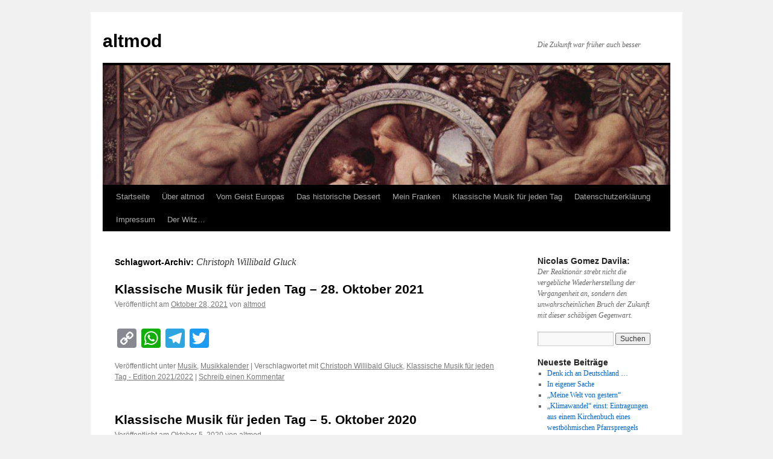

--- FILE ---
content_type: text/html; charset=UTF-8
request_url: https://altmod.de/tag/christoph-willibald-gluck/
body_size: 57831
content:
<!DOCTYPE html>
<html lang="de">
<head>
<meta charset="UTF-8" />
<title>
Christoph Willibald Gluck | altmod	</title>
<link rel="profile" href="https://gmpg.org/xfn/11" />
<link rel="stylesheet" type="text/css" media="all" href="https://altmod.de/wp-content/themes/twentyten/style.css?ver=20250415" />
<link rel="pingback" href="https://altmod.de/xmlrpc.php">
<meta name='robots' content='max-image-preview:large' />
	<style>img:is([sizes="auto" i], [sizes^="auto," i]) { contain-intrinsic-size: 3000px 1500px }</style>
	<link rel='dns-prefetch' href='//static.addtoany.com' />
<link rel="alternate" type="application/rss+xml" title="altmod &raquo; Feed" href="https://altmod.de/feed/" />
<link rel="alternate" type="application/rss+xml" title="altmod &raquo; Kommentar-Feed" href="https://altmod.de/comments/feed/" />
<link rel="alternate" type="application/rss+xml" title="altmod &raquo; Christoph Willibald Gluck Schlagwort-Feed" href="https://altmod.de/tag/christoph-willibald-gluck/feed/" />
<script type="text/javascript">
/* <![CDATA[ */
window._wpemojiSettings = {"baseUrl":"https:\/\/s.w.org\/images\/core\/emoji\/16.0.1\/72x72\/","ext":".png","svgUrl":"https:\/\/s.w.org\/images\/core\/emoji\/16.0.1\/svg\/","svgExt":".svg","source":{"concatemoji":"https:\/\/altmod.de\/wp-includes\/js\/wp-emoji-release.min.js?ver=6.8.3"}};
/*! This file is auto-generated */
!function(s,n){var o,i,e;function c(e){try{var t={supportTests:e,timestamp:(new Date).valueOf()};sessionStorage.setItem(o,JSON.stringify(t))}catch(e){}}function p(e,t,n){e.clearRect(0,0,e.canvas.width,e.canvas.height),e.fillText(t,0,0);var t=new Uint32Array(e.getImageData(0,0,e.canvas.width,e.canvas.height).data),a=(e.clearRect(0,0,e.canvas.width,e.canvas.height),e.fillText(n,0,0),new Uint32Array(e.getImageData(0,0,e.canvas.width,e.canvas.height).data));return t.every(function(e,t){return e===a[t]})}function u(e,t){e.clearRect(0,0,e.canvas.width,e.canvas.height),e.fillText(t,0,0);for(var n=e.getImageData(16,16,1,1),a=0;a<n.data.length;a++)if(0!==n.data[a])return!1;return!0}function f(e,t,n,a){switch(t){case"flag":return n(e,"\ud83c\udff3\ufe0f\u200d\u26a7\ufe0f","\ud83c\udff3\ufe0f\u200b\u26a7\ufe0f")?!1:!n(e,"\ud83c\udde8\ud83c\uddf6","\ud83c\udde8\u200b\ud83c\uddf6")&&!n(e,"\ud83c\udff4\udb40\udc67\udb40\udc62\udb40\udc65\udb40\udc6e\udb40\udc67\udb40\udc7f","\ud83c\udff4\u200b\udb40\udc67\u200b\udb40\udc62\u200b\udb40\udc65\u200b\udb40\udc6e\u200b\udb40\udc67\u200b\udb40\udc7f");case"emoji":return!a(e,"\ud83e\udedf")}return!1}function g(e,t,n,a){var r="undefined"!=typeof WorkerGlobalScope&&self instanceof WorkerGlobalScope?new OffscreenCanvas(300,150):s.createElement("canvas"),o=r.getContext("2d",{willReadFrequently:!0}),i=(o.textBaseline="top",o.font="600 32px Arial",{});return e.forEach(function(e){i[e]=t(o,e,n,a)}),i}function t(e){var t=s.createElement("script");t.src=e,t.defer=!0,s.head.appendChild(t)}"undefined"!=typeof Promise&&(o="wpEmojiSettingsSupports",i=["flag","emoji"],n.supports={everything:!0,everythingExceptFlag:!0},e=new Promise(function(e){s.addEventListener("DOMContentLoaded",e,{once:!0})}),new Promise(function(t){var n=function(){try{var e=JSON.parse(sessionStorage.getItem(o));if("object"==typeof e&&"number"==typeof e.timestamp&&(new Date).valueOf()<e.timestamp+604800&&"object"==typeof e.supportTests)return e.supportTests}catch(e){}return null}();if(!n){if("undefined"!=typeof Worker&&"undefined"!=typeof OffscreenCanvas&&"undefined"!=typeof URL&&URL.createObjectURL&&"undefined"!=typeof Blob)try{var e="postMessage("+g.toString()+"("+[JSON.stringify(i),f.toString(),p.toString(),u.toString()].join(",")+"));",a=new Blob([e],{type:"text/javascript"}),r=new Worker(URL.createObjectURL(a),{name:"wpTestEmojiSupports"});return void(r.onmessage=function(e){c(n=e.data),r.terminate(),t(n)})}catch(e){}c(n=g(i,f,p,u))}t(n)}).then(function(e){for(var t in e)n.supports[t]=e[t],n.supports.everything=n.supports.everything&&n.supports[t],"flag"!==t&&(n.supports.everythingExceptFlag=n.supports.everythingExceptFlag&&n.supports[t]);n.supports.everythingExceptFlag=n.supports.everythingExceptFlag&&!n.supports.flag,n.DOMReady=!1,n.readyCallback=function(){n.DOMReady=!0}}).then(function(){return e}).then(function(){var e;n.supports.everything||(n.readyCallback(),(e=n.source||{}).concatemoji?t(e.concatemoji):e.wpemoji&&e.twemoji&&(t(e.twemoji),t(e.wpemoji)))}))}((window,document),window._wpemojiSettings);
/* ]]> */
</script>
<style id='wp-emoji-styles-inline-css' type='text/css'>

	img.wp-smiley, img.emoji {
		display: inline !important;
		border: none !important;
		box-shadow: none !important;
		height: 1em !important;
		width: 1em !important;
		margin: 0 0.07em !important;
		vertical-align: -0.1em !important;
		background: none !important;
		padding: 0 !important;
	}
</style>
<link rel='stylesheet' id='wp-block-library-css' href='https://altmod.de/wp-includes/css/dist/block-library/style.min.css?ver=6.8.3' type='text/css' media='all' />
<style id='wp-block-library-theme-inline-css' type='text/css'>
.wp-block-audio :where(figcaption){color:#555;font-size:13px;text-align:center}.is-dark-theme .wp-block-audio :where(figcaption){color:#ffffffa6}.wp-block-audio{margin:0 0 1em}.wp-block-code{border:1px solid #ccc;border-radius:4px;font-family:Menlo,Consolas,monaco,monospace;padding:.8em 1em}.wp-block-embed :where(figcaption){color:#555;font-size:13px;text-align:center}.is-dark-theme .wp-block-embed :where(figcaption){color:#ffffffa6}.wp-block-embed{margin:0 0 1em}.blocks-gallery-caption{color:#555;font-size:13px;text-align:center}.is-dark-theme .blocks-gallery-caption{color:#ffffffa6}:root :where(.wp-block-image figcaption){color:#555;font-size:13px;text-align:center}.is-dark-theme :root :where(.wp-block-image figcaption){color:#ffffffa6}.wp-block-image{margin:0 0 1em}.wp-block-pullquote{border-bottom:4px solid;border-top:4px solid;color:currentColor;margin-bottom:1.75em}.wp-block-pullquote cite,.wp-block-pullquote footer,.wp-block-pullquote__citation{color:currentColor;font-size:.8125em;font-style:normal;text-transform:uppercase}.wp-block-quote{border-left:.25em solid;margin:0 0 1.75em;padding-left:1em}.wp-block-quote cite,.wp-block-quote footer{color:currentColor;font-size:.8125em;font-style:normal;position:relative}.wp-block-quote:where(.has-text-align-right){border-left:none;border-right:.25em solid;padding-left:0;padding-right:1em}.wp-block-quote:where(.has-text-align-center){border:none;padding-left:0}.wp-block-quote.is-large,.wp-block-quote.is-style-large,.wp-block-quote:where(.is-style-plain){border:none}.wp-block-search .wp-block-search__label{font-weight:700}.wp-block-search__button{border:1px solid #ccc;padding:.375em .625em}:where(.wp-block-group.has-background){padding:1.25em 2.375em}.wp-block-separator.has-css-opacity{opacity:.4}.wp-block-separator{border:none;border-bottom:2px solid;margin-left:auto;margin-right:auto}.wp-block-separator.has-alpha-channel-opacity{opacity:1}.wp-block-separator:not(.is-style-wide):not(.is-style-dots){width:100px}.wp-block-separator.has-background:not(.is-style-dots){border-bottom:none;height:1px}.wp-block-separator.has-background:not(.is-style-wide):not(.is-style-dots){height:2px}.wp-block-table{margin:0 0 1em}.wp-block-table td,.wp-block-table th{word-break:normal}.wp-block-table :where(figcaption){color:#555;font-size:13px;text-align:center}.is-dark-theme .wp-block-table :where(figcaption){color:#ffffffa6}.wp-block-video :where(figcaption){color:#555;font-size:13px;text-align:center}.is-dark-theme .wp-block-video :where(figcaption){color:#ffffffa6}.wp-block-video{margin:0 0 1em}:root :where(.wp-block-template-part.has-background){margin-bottom:0;margin-top:0;padding:1.25em 2.375em}
</style>
<style id='classic-theme-styles-inline-css' type='text/css'>
/*! This file is auto-generated */
.wp-block-button__link{color:#fff;background-color:#32373c;border-radius:9999px;box-shadow:none;text-decoration:none;padding:calc(.667em + 2px) calc(1.333em + 2px);font-size:1.125em}.wp-block-file__button{background:#32373c;color:#fff;text-decoration:none}
</style>
<style id='global-styles-inline-css' type='text/css'>
:root{--wp--preset--aspect-ratio--square: 1;--wp--preset--aspect-ratio--4-3: 4/3;--wp--preset--aspect-ratio--3-4: 3/4;--wp--preset--aspect-ratio--3-2: 3/2;--wp--preset--aspect-ratio--2-3: 2/3;--wp--preset--aspect-ratio--16-9: 16/9;--wp--preset--aspect-ratio--9-16: 9/16;--wp--preset--color--black: #000;--wp--preset--color--cyan-bluish-gray: #abb8c3;--wp--preset--color--white: #fff;--wp--preset--color--pale-pink: #f78da7;--wp--preset--color--vivid-red: #cf2e2e;--wp--preset--color--luminous-vivid-orange: #ff6900;--wp--preset--color--luminous-vivid-amber: #fcb900;--wp--preset--color--light-green-cyan: #7bdcb5;--wp--preset--color--vivid-green-cyan: #00d084;--wp--preset--color--pale-cyan-blue: #8ed1fc;--wp--preset--color--vivid-cyan-blue: #0693e3;--wp--preset--color--vivid-purple: #9b51e0;--wp--preset--color--blue: #0066cc;--wp--preset--color--medium-gray: #666;--wp--preset--color--light-gray: #f1f1f1;--wp--preset--gradient--vivid-cyan-blue-to-vivid-purple: linear-gradient(135deg,rgba(6,147,227,1) 0%,rgb(155,81,224) 100%);--wp--preset--gradient--light-green-cyan-to-vivid-green-cyan: linear-gradient(135deg,rgb(122,220,180) 0%,rgb(0,208,130) 100%);--wp--preset--gradient--luminous-vivid-amber-to-luminous-vivid-orange: linear-gradient(135deg,rgba(252,185,0,1) 0%,rgba(255,105,0,1) 100%);--wp--preset--gradient--luminous-vivid-orange-to-vivid-red: linear-gradient(135deg,rgba(255,105,0,1) 0%,rgb(207,46,46) 100%);--wp--preset--gradient--very-light-gray-to-cyan-bluish-gray: linear-gradient(135deg,rgb(238,238,238) 0%,rgb(169,184,195) 100%);--wp--preset--gradient--cool-to-warm-spectrum: linear-gradient(135deg,rgb(74,234,220) 0%,rgb(151,120,209) 20%,rgb(207,42,186) 40%,rgb(238,44,130) 60%,rgb(251,105,98) 80%,rgb(254,248,76) 100%);--wp--preset--gradient--blush-light-purple: linear-gradient(135deg,rgb(255,206,236) 0%,rgb(152,150,240) 100%);--wp--preset--gradient--blush-bordeaux: linear-gradient(135deg,rgb(254,205,165) 0%,rgb(254,45,45) 50%,rgb(107,0,62) 100%);--wp--preset--gradient--luminous-dusk: linear-gradient(135deg,rgb(255,203,112) 0%,rgb(199,81,192) 50%,rgb(65,88,208) 100%);--wp--preset--gradient--pale-ocean: linear-gradient(135deg,rgb(255,245,203) 0%,rgb(182,227,212) 50%,rgb(51,167,181) 100%);--wp--preset--gradient--electric-grass: linear-gradient(135deg,rgb(202,248,128) 0%,rgb(113,206,126) 100%);--wp--preset--gradient--midnight: linear-gradient(135deg,rgb(2,3,129) 0%,rgb(40,116,252) 100%);--wp--preset--font-size--small: 13px;--wp--preset--font-size--medium: 20px;--wp--preset--font-size--large: 36px;--wp--preset--font-size--x-large: 42px;--wp--preset--spacing--20: 0.44rem;--wp--preset--spacing--30: 0.67rem;--wp--preset--spacing--40: 1rem;--wp--preset--spacing--50: 1.5rem;--wp--preset--spacing--60: 2.25rem;--wp--preset--spacing--70: 3.38rem;--wp--preset--spacing--80: 5.06rem;--wp--preset--shadow--natural: 6px 6px 9px rgba(0, 0, 0, 0.2);--wp--preset--shadow--deep: 12px 12px 50px rgba(0, 0, 0, 0.4);--wp--preset--shadow--sharp: 6px 6px 0px rgba(0, 0, 0, 0.2);--wp--preset--shadow--outlined: 6px 6px 0px -3px rgba(255, 255, 255, 1), 6px 6px rgba(0, 0, 0, 1);--wp--preset--shadow--crisp: 6px 6px 0px rgba(0, 0, 0, 1);}:where(.is-layout-flex){gap: 0.5em;}:where(.is-layout-grid){gap: 0.5em;}body .is-layout-flex{display: flex;}.is-layout-flex{flex-wrap: wrap;align-items: center;}.is-layout-flex > :is(*, div){margin: 0;}body .is-layout-grid{display: grid;}.is-layout-grid > :is(*, div){margin: 0;}:where(.wp-block-columns.is-layout-flex){gap: 2em;}:where(.wp-block-columns.is-layout-grid){gap: 2em;}:where(.wp-block-post-template.is-layout-flex){gap: 1.25em;}:where(.wp-block-post-template.is-layout-grid){gap: 1.25em;}.has-black-color{color: var(--wp--preset--color--black) !important;}.has-cyan-bluish-gray-color{color: var(--wp--preset--color--cyan-bluish-gray) !important;}.has-white-color{color: var(--wp--preset--color--white) !important;}.has-pale-pink-color{color: var(--wp--preset--color--pale-pink) !important;}.has-vivid-red-color{color: var(--wp--preset--color--vivid-red) !important;}.has-luminous-vivid-orange-color{color: var(--wp--preset--color--luminous-vivid-orange) !important;}.has-luminous-vivid-amber-color{color: var(--wp--preset--color--luminous-vivid-amber) !important;}.has-light-green-cyan-color{color: var(--wp--preset--color--light-green-cyan) !important;}.has-vivid-green-cyan-color{color: var(--wp--preset--color--vivid-green-cyan) !important;}.has-pale-cyan-blue-color{color: var(--wp--preset--color--pale-cyan-blue) !important;}.has-vivid-cyan-blue-color{color: var(--wp--preset--color--vivid-cyan-blue) !important;}.has-vivid-purple-color{color: var(--wp--preset--color--vivid-purple) !important;}.has-black-background-color{background-color: var(--wp--preset--color--black) !important;}.has-cyan-bluish-gray-background-color{background-color: var(--wp--preset--color--cyan-bluish-gray) !important;}.has-white-background-color{background-color: var(--wp--preset--color--white) !important;}.has-pale-pink-background-color{background-color: var(--wp--preset--color--pale-pink) !important;}.has-vivid-red-background-color{background-color: var(--wp--preset--color--vivid-red) !important;}.has-luminous-vivid-orange-background-color{background-color: var(--wp--preset--color--luminous-vivid-orange) !important;}.has-luminous-vivid-amber-background-color{background-color: var(--wp--preset--color--luminous-vivid-amber) !important;}.has-light-green-cyan-background-color{background-color: var(--wp--preset--color--light-green-cyan) !important;}.has-vivid-green-cyan-background-color{background-color: var(--wp--preset--color--vivid-green-cyan) !important;}.has-pale-cyan-blue-background-color{background-color: var(--wp--preset--color--pale-cyan-blue) !important;}.has-vivid-cyan-blue-background-color{background-color: var(--wp--preset--color--vivid-cyan-blue) !important;}.has-vivid-purple-background-color{background-color: var(--wp--preset--color--vivid-purple) !important;}.has-black-border-color{border-color: var(--wp--preset--color--black) !important;}.has-cyan-bluish-gray-border-color{border-color: var(--wp--preset--color--cyan-bluish-gray) !important;}.has-white-border-color{border-color: var(--wp--preset--color--white) !important;}.has-pale-pink-border-color{border-color: var(--wp--preset--color--pale-pink) !important;}.has-vivid-red-border-color{border-color: var(--wp--preset--color--vivid-red) !important;}.has-luminous-vivid-orange-border-color{border-color: var(--wp--preset--color--luminous-vivid-orange) !important;}.has-luminous-vivid-amber-border-color{border-color: var(--wp--preset--color--luminous-vivid-amber) !important;}.has-light-green-cyan-border-color{border-color: var(--wp--preset--color--light-green-cyan) !important;}.has-vivid-green-cyan-border-color{border-color: var(--wp--preset--color--vivid-green-cyan) !important;}.has-pale-cyan-blue-border-color{border-color: var(--wp--preset--color--pale-cyan-blue) !important;}.has-vivid-cyan-blue-border-color{border-color: var(--wp--preset--color--vivid-cyan-blue) !important;}.has-vivid-purple-border-color{border-color: var(--wp--preset--color--vivid-purple) !important;}.has-vivid-cyan-blue-to-vivid-purple-gradient-background{background: var(--wp--preset--gradient--vivid-cyan-blue-to-vivid-purple) !important;}.has-light-green-cyan-to-vivid-green-cyan-gradient-background{background: var(--wp--preset--gradient--light-green-cyan-to-vivid-green-cyan) !important;}.has-luminous-vivid-amber-to-luminous-vivid-orange-gradient-background{background: var(--wp--preset--gradient--luminous-vivid-amber-to-luminous-vivid-orange) !important;}.has-luminous-vivid-orange-to-vivid-red-gradient-background{background: var(--wp--preset--gradient--luminous-vivid-orange-to-vivid-red) !important;}.has-very-light-gray-to-cyan-bluish-gray-gradient-background{background: var(--wp--preset--gradient--very-light-gray-to-cyan-bluish-gray) !important;}.has-cool-to-warm-spectrum-gradient-background{background: var(--wp--preset--gradient--cool-to-warm-spectrum) !important;}.has-blush-light-purple-gradient-background{background: var(--wp--preset--gradient--blush-light-purple) !important;}.has-blush-bordeaux-gradient-background{background: var(--wp--preset--gradient--blush-bordeaux) !important;}.has-luminous-dusk-gradient-background{background: var(--wp--preset--gradient--luminous-dusk) !important;}.has-pale-ocean-gradient-background{background: var(--wp--preset--gradient--pale-ocean) !important;}.has-electric-grass-gradient-background{background: var(--wp--preset--gradient--electric-grass) !important;}.has-midnight-gradient-background{background: var(--wp--preset--gradient--midnight) !important;}.has-small-font-size{font-size: var(--wp--preset--font-size--small) !important;}.has-medium-font-size{font-size: var(--wp--preset--font-size--medium) !important;}.has-large-font-size{font-size: var(--wp--preset--font-size--large) !important;}.has-x-large-font-size{font-size: var(--wp--preset--font-size--x-large) !important;}
:where(.wp-block-post-template.is-layout-flex){gap: 1.25em;}:where(.wp-block-post-template.is-layout-grid){gap: 1.25em;}
:where(.wp-block-columns.is-layout-flex){gap: 2em;}:where(.wp-block-columns.is-layout-grid){gap: 2em;}
:root :where(.wp-block-pullquote){font-size: 1.5em;line-height: 1.6;}
</style>
<link rel='stylesheet' id='wp-email-sub-style-css' href='https://altmod.de/wp-content/plugins/wp-feedburner-email-subscriber/style.css?ver=1.0' type='text/css' media='all' />
<link rel='stylesheet' id='twentyten-block-style-css' href='https://altmod.de/wp-content/themes/twentyten/blocks.css?ver=20250220' type='text/css' media='all' />
<link rel='stylesheet' id='addtoany-css' href='https://altmod.de/wp-content/plugins/add-to-any/addtoany.min.css?ver=1.16' type='text/css' media='all' />
<script type="text/javascript" id="addtoany-core-js-before">
/* <![CDATA[ */
window.a2a_config=window.a2a_config||{};a2a_config.callbacks=[];a2a_config.overlays=[];a2a_config.templates={};a2a_localize = {
	Share: "Teilen",
	Save: "Speichern",
	Subscribe: "Abonnieren",
	Email: "E-Mail",
	Bookmark: "Lesezeichen",
	ShowAll: "Alle anzeigen",
	ShowLess: "Weniger anzeigen",
	FindServices: "Dienst(e) suchen",
	FindAnyServiceToAddTo: "Um weitere Dienste ergänzen",
	PoweredBy: "Präsentiert von",
	ShareViaEmail: "Teilen via E-Mail",
	SubscribeViaEmail: "Via E-Mail abonnieren",
	BookmarkInYourBrowser: "Lesezeichen in deinem Browser",
	BookmarkInstructions: "Drücke Ctrl+D oder \u2318+D um diese Seite bei den Lesenzeichen zu speichern.",
	AddToYourFavorites: "Zu deinen Favoriten hinzufügen",
	SendFromWebOrProgram: "Senden von jeder E-Mail Adresse oder E-Mail-Programm",
	EmailProgram: "E-Mail-Programm",
	More: "Mehr&#8230;",
	ThanksForSharing: "Thanks for sharing!",
	ThanksForFollowing: "Thanks for following!"
};
/* ]]> */
</script>
<script type="text/javascript" defer src="https://static.addtoany.com/menu/page.js" id="addtoany-core-js"></script>
<script type="text/javascript" src="https://altmod.de/wp-includes/js/jquery/jquery.min.js?ver=3.7.1" id="jquery-core-js"></script>
<script type="text/javascript" src="https://altmod.de/wp-includes/js/jquery/jquery-migrate.min.js?ver=3.4.1" id="jquery-migrate-js"></script>
<script type="text/javascript" defer src="https://altmod.de/wp-content/plugins/add-to-any/addtoany.min.js?ver=1.1" id="addtoany-jquery-js"></script>
<script type="text/javascript" id="altcha-widget-custom-options-js-after">
/* <![CDATA[ */
(() => { window.ALTCHA_WIDGET_ATTRS = {"challengeurl":"https:\/\/altmod.de\/wp-json\/altcha\/v1\/challenge","strings":"{\"error\":\"Verifizierung fehlgeschlagen. Bitte versuchen Sie es sp\\u00e4ter erneut.\",\"footer\":\"Gesch\\u00fctzt durch <a href=\\\"https:\\\/\\\/altcha.org\\\/\\\" target=\\\"_blank\\\">ALTCHA<\\\/a>\",\"label\":\"Ich bin kein Roboter\",\"verified\":\"\\u00dcberpr\\u00fcft\",\"verifying\":\"\\u00dcberpr\\u00fcfung...\",\"waitAlert\":\"\\u00dcberpr\\u00fcfung... Bitte warten.\"}","hidefooter":"1"}; })();
/* ]]> */
</script>
<link rel="https://api.w.org/" href="https://altmod.de/wp-json/" /><link rel="alternate" title="JSON" type="application/json" href="https://altmod.de/wp-json/wp/v2/tags/2935" /><link rel="EditURI" type="application/rsd+xml" title="RSD" href="https://altmod.de/xmlrpc.php?rsd" />
<meta name="generator" content="WordPress 6.8.3" />

        <style type="text/css" media="screen">

          div.instaemail {
            margin: 12px 12px 12px 12px;
          }
          div.instaemail a, div.instaemail a:link, div.instaemail a:visited {
            text-decoration: none;
            font-size: 14px;
            color: #55750C;
            vertical-align: bottom;
            border: none;
          }

          .instaemail a:hover {
            cursor: pointer;
          }

          .instaemail a img  {
            border: none;
            padding:0;
            margin-right: 6px;
            box-shadow: none;
            -webkit-box-shadow: none;
            -moz-box-shadow: none;
          }

          .etp-alignleft {
            float: left;
          }
          .etp-alignright {
            float: right;
          }
          div.etp-aligncenter {
            display: block;
            margin-left: auto;
            margin-right: auto;
            text-align: center;
          }
          .instaemail a span {
            vertical-align: bottom;
          }

        </style>
        <style type="text/css" media="print">
          .instaemail {
            display: none;
          }
        </style>
        </head>

<body class="archive tag tag-christoph-willibald-gluck tag-2935 wp-theme-twentyten">
<div id="wrapper" class="hfeed">
		<a href="#content" class="screen-reader-text skip-link">Zum Inhalt springen</a>
	<div id="header">
		<div id="masthead">
			<div id="branding" role="banner">
								<div id="site-title">
					<span>
											<a href="https://altmod.de/" rel="home" >altmod</a>
					</span>
				</div>
				<div id="site-description">Die Zukunft war früher auch besser</div>

				<img src="https://altmod.de/wp-content/uploads/2017/01/cropped-Klimt-Idyll.jpg" width="940" height="198" alt="altmod" srcset="https://altmod.de/wp-content/uploads/2017/01/cropped-Klimt-Idyll.jpg 940w, https://altmod.de/wp-content/uploads/2017/01/cropped-Klimt-Idyll-300x63.jpg 300w, https://altmod.de/wp-content/uploads/2017/01/cropped-Klimt-Idyll-768x162.jpg 768w" sizes="(max-width: 940px) 100vw, 940px" decoding="async" fetchpriority="high" />			</div><!-- #branding -->

			<div id="access" role="navigation">
				<div class="menu"><ul>
<li ><a href="https://altmod.de/">Startseite</a></li><li class="page_item page-item-17"><a href="https://altmod.de/ueber-altmod/">Über altmod</a></li>
<li class="page_item page-item-103 page_item_has_children"><a href="https://altmod.de/vom-geist-europas/">Vom Geist Europas</a>
<ul class='children'>
	<li class="page_item page-item-490"><a href="https://altmod.de/vom-geist-europas/gerd-klaus-kaltenbrunner-und-das-alte-europa/">Gerd-Klaus Kaltenbrunner und das „alte Europa“</a></li>
	<li class="page_item page-item-106"><a href="https://altmod.de/vom-geist-europas/sparta/">Sparta</a></li>
	<li class="page_item page-item-108"><a href="https://altmod.de/vom-geist-europas/pythagoras/">Pythagoras</a></li>
	<li class="page_item page-item-111"><a href="https://altmod.de/vom-geist-europas/augustinus/">Augustinus</a></li>
	<li class="page_item page-item-300"><a href="https://altmod.de/vom-geist-europas/zwielicht-des-gnostizismus/">Zwielicht des Gnostizismus</a></li>
	<li class="page_item page-item-303"><a href="https://altmod.de/vom-geist-europas/die-verborgene-ueberlieferung-von-christus/">Die verborgene Überlieferung von Christus</a></li>
	<li class="page_item page-item-305"><a href="https://altmod.de/vom-geist-europas/heloise-und-abaelard/">Heloise und Abaelard</a></li>
	<li class="page_item page-item-309"><a href="https://altmod.de/vom-geist-europas/katharina-von-siena/">Katharina von Siena</a></li>
	<li class="page_item page-item-311"><a href="https://altmod.de/vom-geist-europas/meister-eckhart/">Meister Eckhart</a></li>
	<li class="page_item page-item-314"><a href="https://altmod.de/vom-geist-europas/paul-gerhardt/">PAUL GERHARDT</a></li>
	<li class="page_item page-item-318"><a href="https://altmod.de/vom-geist-europas/juan-donoso-cortes/">Juan Donoso Cortes</a></li>
	<li class="page_item page-item-320"><a href="https://altmod.de/vom-geist-europas/novalis/">Novalis</a></li>
	<li class="page_item page-item-323"><a href="https://altmod.de/vom-geist-europas/auguste-blanqui/">Auguste Blanqui</a></li>
	<li class="page_item page-item-325"><a href="https://altmod.de/vom-geist-europas/angelus-silesius/">ANGELUS SILESIUS</a></li>
	<li class="page_item page-item-327"><a href="https://altmod.de/vom-geist-europas/friedrich-w-j-schelling/">Friedrich W. J. Schelling</a></li>
	<li class="page_item page-item-329"><a href="https://altmod.de/vom-geist-europas/vilfredo-pareto/">Vilfredo Pareto</a></li>
	<li class="page_item page-item-331"><a href="https://altmod.de/vom-geist-europas/hans-jakob-christoffel-von-grimmelshausen/">HANS JAKOB CHRISTOFFEL VON GRIMMELSHAUSEN</a></li>
	<li class="page_item page-item-333"><a href="https://altmod.de/vom-geist-europas/gotland/">Gotland</a></li>
	<li class="page_item page-item-335"><a href="https://altmod.de/vom-geist-europas/adalbert-stifter/">Adalbert Stifter</a></li>
	<li class="page_item page-item-337"><a href="https://altmod.de/vom-geist-europas/theodor-haecker/">Theodor Haecker</a></li>
	<li class="page_item page-item-339"><a href="https://altmod.de/vom-geist-europas/arnold-gehlen/">ARNOLD GEHLEN</a></li>
	<li class="page_item page-item-341"><a href="https://altmod.de/vom-geist-europas/nicolas-gomez-davila/">Nicolas Gomez Davila</a></li>
	<li class="page_item page-item-463"><a href="https://altmod.de/vom-geist-europas/friedrich-von-spee/">Friedrich von Spee</a></li>
	<li class="page_item page-item-514"><a href="https://altmod.de/vom-geist-europas/wo-mir-die-schweiz-gefaellt/">Wo mir die Schweiz gefällt</a></li>
</ul>
</li>
<li class="page_item page-item-278 page_item_has_children"><a href="https://altmod.de/das-historische-dessert/">Das historische Dessert</a>
<ul class='children'>
	<li class="page_item page-item-281"><a href="https://altmod.de/das-historische-dessert/karl-der-grosse-und-seine-pfalz-in-salz/">Karl der Große und seine Pfalz in Salz</a></li>
	<li class="page_item page-item-284"><a href="https://altmod.de/das-historische-dessert/barbarossas-image-wird-aufpoliert/">Barbarossas Image wird aufpoliert</a></li>
	<li class="page_item page-item-287"><a href="https://altmod.de/das-historische-dessert/auf-den-hund-gekommen/">Auf den Hund gekommen</a></li>
	<li class="page_item page-item-290"><a href="https://altmod.de/das-historische-dessert/kanzler-konrads-italienreise/">Kanzler Konrads Italienreise</a></li>
	<li class="page_item page-item-293"><a href="https://altmod.de/das-historische-dessert/beatrix-von-courtenay-und-ihre-saubere-familie/">Beatrix von Courtenay und ihre saubere Familie</a></li>
	<li class="page_item page-item-355"><a href="https://altmod.de/das-historische-dessert/bodo-von-ravensburg-ein-mittelalterlicher-terrorist%e2%80%a8/">BODO von RAVENSBURG – ein mittelalterlicher Terrorist </a></li>
	<li class="page_item page-item-358"><a href="https://altmod.de/das-historische-dessert/die-sau-von-falaise/">Die Sau von Falaise</a></li>
	<li class="page_item page-item-361"><a href="https://altmod.de/das-historische-dessert/dr-johann-zantfurt-wird-ermordet/">Dr. Johann Zantfurt wird ermordet</a></li>
	<li class="page_item page-item-363"><a href="https://altmod.de/das-historische-dessert/johann-der-alchimist-geht-leer-aus/">Johann der Alchimist geht leer aus</a></li>
	<li class="page_item page-item-366"><a href="https://altmod.de/das-historische-dessert/die-rettende-bratwurst/">Die rettende Bratwurst</a></li>
	<li class="page_item page-item-369"><a href="https://altmod.de/das-historische-dessert/j-h-doctor-gregor-heimburg-der-star-jurist-und-humanist-aus-schweinfurt/">Doctor Gregor Heimburg, der Star-Jurist und Humanist aus Schweinfurt</a></li>
	<li class="page_item page-item-373"><a href="https://altmod.de/das-historische-dessert/johannes-nas-saubayer-und-fraenkisch-jesu-widriger-esel%e2%80%a8/">Johannes Nas &#8211; Saubayer und fränkisch, jesu-widriger Esel </a></li>
	<li class="page_item page-item-378"><a href="https://altmod.de/das-historische-dessert/numquam-otiosus-%e2%80%a8die-leopoldina-in-schweinfurt-geboren/">NUMQUAM OTIOSUS  Die Leopoldina &#8211; In Schweinfurt „geboren“</a></li>
	<li class="page_item page-item-381"><a href="https://altmod.de/das-historische-dessert/den-weikard-hat-der-teufel-geholt/">&#8222;Den Weikard hat der Teufel geholt&#8220;</a></li>
	<li class="page_item page-item-384"><a href="https://altmod.de/das-historische-dessert/schultheiss-nikolaus-mueller-aus-wipfeld/">Schultheiß Nikolaus Müller aus Wipfeld</a></li>
	<li class="page_item page-item-387"><a href="https://altmod.de/das-historische-dessert/general-bernadotte-unter-der-decke/">General Bernadotte unter der Decke</a></li>
	<li class="page_item page-item-389"><a href="https://altmod.de/das-historische-dessert/die-grosse-fraenkische-diebes-und-moerderbande-des-franz-troglauer/">Die „Große fränkische Diebes- und Mörderbande“ des Franz Troglauer</a></li>
	<li class="page_item page-item-393"><a href="https://altmod.de/das-historische-dessert/die-karls-universitaet-in-aschaffenburg/">Die Karls-Universität in Aschaffenburg</a></li>
	<li class="page_item page-item-395"><a href="https://altmod.de/das-historische-dessert/hoelderlin-in-franken/">Hölderlin in Franken</a></li>
	<li class="page_item page-item-397"><a href="https://altmod.de/das-historische-dessert/toskana-in-franken/">TOSKANA in FRANKEN</a></li>
	<li class="page_item page-item-399"><a href="https://altmod.de/das-historische-dessert/warum-nietzsche-nicht-in-die-fuechsleinstrasse-kam/">Warum Nietzsche nicht in die Füchsleinstraße kam</a></li>
	<li class="page_item page-item-401"><a href="https://altmod.de/das-historische-dessert/von-der-schoenen-blauen-donau-an-die-itz/">Von der schönen blauen Donau an die Itz</a></li>
	<li class="page_item page-item-418"><a href="https://altmod.de/das-historische-dessert/die-bratwurst-in-der-geschichte/">DIE BRATWURST IN DER GESCHICHTE</a></li>
</ul>
</li>
<li class="page_item page-item-59 page_item_has_children"><a href="https://altmod.de/mein-franken/">Mein Franken</a>
<ul class='children'>
	<li class="page_item page-item-115"><a href="https://altmod.de/mein-franken/kloster-ebrach/">Kloster Ebrach</a></li>
	<li class="page_item page-item-120"><a href="https://altmod.de/mein-franken/schloss-werneck/">Schloß Werneck</a></li>
	<li class="page_item page-item-344 page_item_has_children"><a href="https://altmod.de/mein-franken/sterngeschichten/">Sterngeschichten</a>
	<ul class='children'>
		<li class="page_item page-item-347"><a href="https://altmod.de/mein-franken/sterngeschichten/der-goldene-stern/">Der „Goldene Stern“</a></li>
		<li class="page_item page-item-406"><a href="https://altmod.de/mein-franken/sterngeschichten/der-alte-kreisbaumeister/">Der alte Kreisbaumeister</a></li>
		<li class="page_item page-item-409"><a href="https://altmod.de/mein-franken/sterngeschichten/der-doktor/">Der Doktor</a></li>
		<li class="page_item page-item-412"><a href="https://altmod.de/mein-franken/sterngeschichten/die-geldpresse/">Die Geldpresse</a></li>
	</ul>
</li>
</ul>
</li>
<li class="page_item page-item-3898"><a href="https://altmod.de/klassische-musik-fuer-jeden-tag/">Klassische Musik für jeden Tag</a></li>
<li class="page_item page-item-1992"><a href="https://altmod.de/datenschutzerklaerung/">Datenschutzerklärung</a></li>
<li class="page_item page-item-20"><a href="https://altmod.de/impressum/">Impressum</a></li>
<li class="page_item page-item-4768"><a href="https://altmod.de/der-witz/">Der Witz&#8230;</a></li>
</ul></div>
			</div><!-- #access -->
		</div><!-- #masthead -->
	</div><!-- #header -->

	<div id="main">

		<div id="container">
			<div id="content" role="main">

				<h1 class="page-title">
				Schlagwort-Archiv: <span>Christoph Willibald Gluck</span>				</h1>

				



	
			<div id="post-5727" class="post-5727 post type-post status-publish format-standard hentry category-musik category-musikkalender tag-christoph-willibald-gluck tag-klassische-musik-fuer-jeden-tag-edition-2021-2022">
			<h2 class="entry-title"><a href="https://altmod.de/2021/10/klassische-musik-fuer-jeden-tag-28-oktober-2021/5727/" rel="bookmark">Klassische Musik für jeden Tag &#8211; 28. Oktober 2021</a></h2>

			<div class="entry-meta">
				<span class="meta-prep meta-prep-author">Veröffentlicht am</span> <a href="https://altmod.de/2021/10/klassische-musik-fuer-jeden-tag-28-oktober-2021/5727/" title="1:12 a.m." rel="bookmark"><span class="entry-date">Oktober 28, 2021</span></a> <span class="meta-sep">von</span> <span class="author vcard"><a class="url fn n" href="https://altmod.de/author/gebenhoeh/" title="Alle Beiträge von altmod anzeigen">altmod</a></span>			</div><!-- .entry-meta -->

					<div class="entry-summary">
				<div class="addtoany_share_save_container addtoany_content addtoany_content_bottom"><div class="a2a_kit a2a_kit_size_32 addtoany_list" data-a2a-url="https://altmod.de/2021/10/klassische-musik-fuer-jeden-tag-28-oktober-2021/5727/" data-a2a-title="Klassische Musik für jeden Tag – 28. Oktober 2021"><a class="a2a_button_copy_link" href="https://www.addtoany.com/add_to/copy_link?linkurl=https%3A%2F%2Faltmod.de%2F2021%2F10%2Fklassische-musik-fuer-jeden-tag-28-oktober-2021%2F5727%2F&amp;linkname=Klassische%20Musik%20f%C3%BCr%20jeden%20Tag%20%E2%80%93%2028.%20Oktober%202021" title="Copy Link" rel="nofollow noopener" target="_blank"></a><a class="a2a_button_whatsapp" href="https://www.addtoany.com/add_to/whatsapp?linkurl=https%3A%2F%2Faltmod.de%2F2021%2F10%2Fklassische-musik-fuer-jeden-tag-28-oktober-2021%2F5727%2F&amp;linkname=Klassische%20Musik%20f%C3%BCr%20jeden%20Tag%20%E2%80%93%2028.%20Oktober%202021" title="WhatsApp" rel="nofollow noopener" target="_blank"></a><a class="a2a_button_telegram" href="https://www.addtoany.com/add_to/telegram?linkurl=https%3A%2F%2Faltmod.de%2F2021%2F10%2Fklassische-musik-fuer-jeden-tag-28-oktober-2021%2F5727%2F&amp;linkname=Klassische%20Musik%20f%C3%BCr%20jeden%20Tag%20%E2%80%93%2028.%20Oktober%202021" title="Telegram" rel="nofollow noopener" target="_blank"></a><a class="a2a_button_twitter" href="https://www.addtoany.com/add_to/twitter?linkurl=https%3A%2F%2Faltmod.de%2F2021%2F10%2Fklassische-musik-fuer-jeden-tag-28-oktober-2021%2F5727%2F&amp;linkname=Klassische%20Musik%20f%C3%BCr%20jeden%20Tag%20%E2%80%93%2028.%20Oktober%202021" title="Twitter" rel="nofollow noopener" target="_blank"></a></div></div>			</div><!-- .entry-summary -->
	
			<div class="entry-utility">
									<span class="cat-links">
						<span class="entry-utility-prep entry-utility-prep-cat-links">Veröffentlicht unter</span> <a href="https://altmod.de/category/musik/" rel="category tag">Musik</a>, <a href="https://altmod.de/category/musikkalender/" rel="category tag">Musikkalender</a>					</span>
					<span class="meta-sep">|</span>
				
								<span class="tag-links">
					<span class="entry-utility-prep entry-utility-prep-tag-links">Verschlagwortet mit</span> <a href="https://altmod.de/tag/christoph-willibald-gluck/" rel="tag">Christoph Willibald Gluck</a>, <a href="https://altmod.de/tag/klassische-musik-fuer-jeden-tag-edition-2021-2022/" rel="tag">Klassische Musik für jeden Tag - Edition 2021/2022</a>				</span>
				<span class="meta-sep">|</span>
				
				<span class="comments-link"><a href="https://altmod.de/2021/10/klassische-musik-fuer-jeden-tag-28-oktober-2021/5727/#respond">Schreib einen Kommentar</a></span>

							</div><!-- .entry-utility -->
		</div><!-- #post-5727 -->

		
	

	
			<div id="post-4045" class="post-4045 post type-post status-publish format-standard hentry category-musikkalender tag-christoph-willibald-gluck tag-giovanni-sgambati tag-klassische-musik-fuer-jeden-tag tag-orfeo-ed-euridice">
			<h2 class="entry-title"><a href="https://altmod.de/2020/10/klassische-musik-fuer-jeden-tag-5-oktober-2020/4045/" rel="bookmark">Klassische Musik für jeden Tag &#8211; 5. Oktober 2020</a></h2>

			<div class="entry-meta">
				<span class="meta-prep meta-prep-author">Veröffentlicht am</span> <a href="https://altmod.de/2020/10/klassische-musik-fuer-jeden-tag-5-oktober-2020/4045/" title="1:00 a.m." rel="bookmark"><span class="entry-date">Oktober 5, 2020</span></a> <span class="meta-sep">von</span> <span class="author vcard"><a class="url fn n" href="https://altmod.de/author/gebenhoeh/" title="Alle Beiträge von altmod anzeigen">altmod</a></span>			</div><!-- .entry-meta -->

					<div class="entry-summary">
				<div class="addtoany_share_save_container addtoany_content addtoany_content_bottom"><div class="a2a_kit a2a_kit_size_32 addtoany_list" data-a2a-url="https://altmod.de/2020/10/klassische-musik-fuer-jeden-tag-5-oktober-2020/4045/" data-a2a-title="Klassische Musik für jeden Tag – 5. Oktober 2020"><a class="a2a_button_copy_link" href="https://www.addtoany.com/add_to/copy_link?linkurl=https%3A%2F%2Faltmod.de%2F2020%2F10%2Fklassische-musik-fuer-jeden-tag-5-oktober-2020%2F4045%2F&amp;linkname=Klassische%20Musik%20f%C3%BCr%20jeden%20Tag%20%E2%80%93%205.%20Oktober%202020" title="Copy Link" rel="nofollow noopener" target="_blank"></a><a class="a2a_button_whatsapp" href="https://www.addtoany.com/add_to/whatsapp?linkurl=https%3A%2F%2Faltmod.de%2F2020%2F10%2Fklassische-musik-fuer-jeden-tag-5-oktober-2020%2F4045%2F&amp;linkname=Klassische%20Musik%20f%C3%BCr%20jeden%20Tag%20%E2%80%93%205.%20Oktober%202020" title="WhatsApp" rel="nofollow noopener" target="_blank"></a><a class="a2a_button_telegram" href="https://www.addtoany.com/add_to/telegram?linkurl=https%3A%2F%2Faltmod.de%2F2020%2F10%2Fklassische-musik-fuer-jeden-tag-5-oktober-2020%2F4045%2F&amp;linkname=Klassische%20Musik%20f%C3%BCr%20jeden%20Tag%20%E2%80%93%205.%20Oktober%202020" title="Telegram" rel="nofollow noopener" target="_blank"></a><a class="a2a_button_twitter" href="https://www.addtoany.com/add_to/twitter?linkurl=https%3A%2F%2Faltmod.de%2F2020%2F10%2Fklassische-musik-fuer-jeden-tag-5-oktober-2020%2F4045%2F&amp;linkname=Klassische%20Musik%20f%C3%BCr%20jeden%20Tag%20%E2%80%93%205.%20Oktober%202020" title="Twitter" rel="nofollow noopener" target="_blank"></a></div></div>			</div><!-- .entry-summary -->
	
			<div class="entry-utility">
									<span class="cat-links">
						<span class="entry-utility-prep entry-utility-prep-cat-links">Veröffentlicht unter</span> <a href="https://altmod.de/category/musikkalender/" rel="category tag">Musikkalender</a>					</span>
					<span class="meta-sep">|</span>
				
								<span class="tag-links">
					<span class="entry-utility-prep entry-utility-prep-tag-links">Verschlagwortet mit</span> <a href="https://altmod.de/tag/christoph-willibald-gluck/" rel="tag">Christoph Willibald Gluck</a>, <a href="https://altmod.de/tag/giovanni-sgambati/" rel="tag">Giovanni Sgambati</a>, <a href="https://altmod.de/tag/klassische-musik-fuer-jeden-tag/" rel="tag">Klassische Musik für jeden Tag</a>, <a href="https://altmod.de/tag/orfeo-ed-euridice/" rel="tag">Orfeo ed Euridice</a>				</span>
				<span class="meta-sep">|</span>
				
				<span class="comments-link"><a href="https://altmod.de/2020/10/klassische-musik-fuer-jeden-tag-5-oktober-2020/4045/#respond">Schreib einen Kommentar</a></span>

							</div><!-- .entry-utility -->
		</div><!-- #post-4045 -->

		
	

			</div><!-- #content -->
		</div><!-- #container -->


		<div id="primary" class="widget-area" role="complementary">
			<ul class="xoxo">

<li id="text-6" class="widget-container widget_text"><h3 class="widget-title">Nicolas Gomez Davila:</h3>			<div class="textwidget"><p><em>Der Reaktionär strebt nicht die vergebliche Wiederherstellung der Vergangenheit an, sondern den unwahrscheinlichen Bruch der Zukunft mit dieser schäbigen Gegenwart.</em><em></em></p>
</div>
		</li><li id="search-2" class="widget-container widget_search"><form role="search" method="get" id="searchform" class="searchform" action="https://altmod.de/">
				<div>
					<label class="screen-reader-text" for="s">Suche nach:</label>
					<input type="text" value="" name="s" id="s" />
					<input type="submit" id="searchsubmit" value="Suchen" />
				</div>
			</form></li>
		<li id="recent-posts-2" class="widget-container widget_recent_entries">
		<h3 class="widget-title">Neueste Beiträge</h3>
		<ul>
											<li>
					<a href="https://altmod.de/2025/11/denk-ich-an-deutschland/8096/">Denk ich an Deutschland &#8230;</a>
									</li>
											<li>
					<a href="https://altmod.de/2025/10/in-eigener-sache-4/8086/">In eigener Sache</a>
									</li>
											<li>
					<a href="https://altmod.de/2025/10/meine-welt-von-gestern-3/8083/">&#8222;Meine Welt von gestern&#8220;</a>
									</li>
											<li>
					<a href="https://altmod.de/2025/09/klimawandel-einst-eintragungen-aus-einem-kirchenbuch-eines-westboehmischen-pfarrsprengels/8073/">„Klimawandel“ einst: Eintragungen aus einem Kirchenbuch eines westböhmischen Pfarrsprengels</a>
									</li>
											<li>
					<a href="https://altmod.de/2025/09/in-eigener-sache-3/8069/">In eigener Sache:</a>
									</li>
											<li>
					<a href="https://altmod.de/2025/09/meine-k-und-k-wurzeln/8051/">Meine „K. und K.“ – Wurzeln</a>
									</li>
					</ul>

		</li><li id="recent-comments-2" class="widget-container widget_recent_comments"><h3 class="widget-title">Neueste Kommentare</h3><ul id="recentcomments"><li class="recentcomments"><span class="comment-author-link"><a href="https://autoankauf-schweinfurt24.de/" class="url" rel="ugc external nofollow">Jaber Redwan</a></span> bei <a href="https://altmod.de/2025/10/meine-welt-von-gestern-3/8083/#comment-4359">&#8222;Meine Welt von gestern&#8220;</a></li><li class="recentcomments"><span class="comment-author-link">altmod</span> bei <a href="https://altmod.de/2025/09/meine-k-und-k-wurzeln/8051/#comment-4290">Meine „K. und K.“ – Wurzeln</a></li><li class="recentcomments"><span class="comment-author-link">Juliana Bauer</span> bei <a href="https://altmod.de/2025/09/meine-k-und-k-wurzeln/8051/#comment-4282">Meine „K. und K.“ – Wurzeln</a></li><li class="recentcomments"><span class="comment-author-link">Juliana Bauer</span> bei <a href="https://altmod.de/2025/09/meine-k-und-k-wurzeln/8051/#comment-4281">Meine „K. und K.“ – Wurzeln</a></li><li class="recentcomments"><span class="comment-author-link"><a href="https://fbaerin.de/" class="url" rel="ugc external nofollow">Anni Freiburgbärin von Huflattich</a></span> bei <a href="https://altmod.de/2025/08/pflichtlektuere-im-deutschunterricht-2025/8034/#comment-4269">Pflichtlektüre im Deutschunterricht 2025:</a></li></ul></li><li id="tag_cloud-7" class="widget-container widget_tag_cloud"><h3 class="widget-title">Schlagwörter</h3><div class="tagcloud"><ul class='wp-tag-cloud' role='list'>
	<li><a href="https://altmod.de/tag/afd/" class="tag-cloud-link tag-link-154 tag-link-position-1" style="font-size: 14.588235294118pt;" aria-label="AfD (52 Einträge)">AfD</a></li>
	<li><a href="https://altmod.de/tag/angela-merkel/" class="tag-cloud-link tag-link-41 tag-link-position-2" style="font-size: 11.477124183007pt;" aria-label="Angela Merkel (23 Einträge)">Angela Merkel</a></li>
	<li><a href="https://altmod.de/tag/annalena-baerbock/" class="tag-cloud-link tag-link-2257 tag-link-position-3" style="font-size: 9.0065359477124pt;" aria-label="Annalena Baerbock (12 Einträge)">Annalena Baerbock</a></li>
	<li><a href="https://altmod.de/tag/antifa/" class="tag-cloud-link tag-link-303 tag-link-position-4" style="font-size: 9.3725490196078pt;" aria-label="Antifa (13 Einträge)">Antifa</a></li>
	<li><a href="https://altmod.de/tag/ard/" class="tag-cloud-link tag-link-476 tag-link-position-5" style="font-size: 9.0065359477124pt;" aria-label="ARD (12 Einträge)">ARD</a></li>
	<li><a href="https://altmod.de/tag/bedford-strohm/" class="tag-cloud-link tag-link-397 tag-link-position-6" style="font-size: 8.7320261437908pt;" aria-label="Bedford-Strohm (11 Einträge)">Bedford-Strohm</a></li>
	<li><a href="https://altmod.de/tag/berlin/" class="tag-cloud-link tag-link-902 tag-link-position-7" style="font-size: 11.111111111111pt;" aria-label="Berlin (21 Einträge)">Berlin</a></li>
	<li><a href="https://altmod.de/tag/bundeswehr/" class="tag-cloud-link tag-link-255 tag-link-position-8" style="font-size: 10.928104575163pt;" aria-label="Bundeswehr (20 Einträge)">Bundeswehr</a></li>
	<li><a href="https://altmod.de/tag/cdu/" class="tag-cloud-link tag-link-42 tag-link-position-9" style="font-size: 13.21568627451pt;" aria-label="CDU (36 Einträge)">CDU</a></li>
	<li><a href="https://altmod.de/tag/cducsu/" class="tag-cloud-link tag-link-351 tag-link-position-10" style="font-size: 9.8300653594771pt;" aria-label="CDU/CSU (15 Einträge)">CDU/CSU</a></li>
	<li><a href="https://altmod.de/tag/claudia-roth/" class="tag-cloud-link tag-link-173 tag-link-position-11" style="font-size: 9.6470588235294pt;" aria-label="Claudia Roth (14 Einträge)">Claudia Roth</a></li>
	<li><a href="https://altmod.de/tag/corona/" class="tag-cloud-link tag-link-2318 tag-link-position-12" style="font-size: 12.117647058824pt;" aria-label="Corona (27 Einträge)">Corona</a></li>
	<li><a href="https://altmod.de/tag/die-gruenen/" class="tag-cloud-link tag-link-1172 tag-link-position-13" style="font-size: 8.7320261437908pt;" aria-label="Die Grünen (11 Einträge)">Die Grünen</a></li>
	<li><a href="https://altmod.de/tag/eu/" class="tag-cloud-link tag-link-1073 tag-link-position-14" style="font-size: 8pt;" aria-label="EU (9 Einträge)">EU</a></li>
	<li><a href="https://altmod.de/tag/familie/" class="tag-cloud-link tag-link-2319 tag-link-position-15" style="font-size: 8pt;" aria-label="Familie (9 Einträge)">Familie</a></li>
	<li><a href="https://altmod.de/tag/faz/" class="tag-cloud-link tag-link-221 tag-link-position-16" style="font-size: 10.562091503268pt;" aria-label="FAZ (18 Einträge)">FAZ</a></li>
	<li><a href="https://altmod.de/tag/franz-schubert/" class="tag-cloud-link tag-link-1194 tag-link-position-17" style="font-size: 9.0065359477124pt;" aria-label="Franz Schubert (12 Einträge)">Franz Schubert</a></li>
	<li><a href="https://altmod.de/tag/friedrich-merz/" class="tag-cloud-link tag-link-1245 tag-link-position-18" style="font-size: 9.6470588235294pt;" aria-label="Friedrich Merz (14 Einträge)">Friedrich Merz</a></li>
	<li><a href="https://altmod.de/tag/gruene/" class="tag-cloud-link tag-link-284 tag-link-position-19" style="font-size: 12.666666666667pt;" aria-label="Grüne (31 Einträge)">Grüne</a></li>
	<li><a href="https://altmod.de/tag/hitler/" class="tag-cloud-link tag-link-139 tag-link-position-20" style="font-size: 9.3725490196078pt;" aria-label="Hitler (13 Einträge)">Hitler</a></li>
	<li><a href="https://altmod.de/tag/islam/" class="tag-cloud-link tag-link-369 tag-link-position-21" style="font-size: 9.0065359477124pt;" aria-label="Islam (12 Einträge)">Islam</a></li>
	<li><a href="https://altmod.de/tag/j-s-bach/" class="tag-cloud-link tag-link-994 tag-link-position-22" style="font-size: 8.3660130718954pt;" aria-label="J.S. Bach (10 Einträge)">J.S. Bach</a></li>
	<li><a href="https://altmod.de/tag/johann-sebastian-bach/" class="tag-cloud-link tag-link-1001 tag-link-position-23" style="font-size: 11.477124183007pt;" aria-label="Johann Sebastian Bach (23 Einträge)">Johann Sebastian Bach</a></li>
	<li><a href="https://altmod.de/tag/joseph-haydn/" class="tag-cloud-link tag-link-990 tag-link-position-24" style="font-size: 9.8300653594771pt;" aria-label="Joseph Haydn (15 Einträge)">Joseph Haydn</a></li>
	<li><a href="https://altmod.de/tag/kardinal-marx/" class="tag-cloud-link tag-link-796 tag-link-position-25" style="font-size: 8.3660130718954pt;" aria-label="Kardinal Marx (10 Einträge)">Kardinal Marx</a></li>
	<li><a href="https://altmod.de/tag/karl-jaspers/" class="tag-cloud-link tag-link-678 tag-link-position-26" style="font-size: 8.7320261437908pt;" aria-label="Karl Jaspers (11 Einträge)">Karl Jaspers</a></li>
	<li><a href="https://altmod.de/tag/klassische-musik-fuer-jeden-tag/" class="tag-cloud-link tag-link-2811 tag-link-position-27" style="font-size: 22pt;" aria-label="Klassische Musik für jeden Tag (338 Einträge)">Klassische Musik für jeden Tag</a></li>
	<li><a href="https://altmod.de/tag/klassische-musik-fuer-jeden-tag-edition-2021-2022/" class="tag-cloud-link tag-link-3884 tag-link-position-28" style="font-size: 19.529411764706pt;" aria-label="Klassische Musik für jeden Tag - Edition 2021/2022 (183 Einträge)">Klassische Musik für jeden Tag - Edition 2021/2022</a></li>
	<li><a href="https://altmod.de/tag/linke/" class="tag-cloud-link tag-link-593 tag-link-position-29" style="font-size: 9.0065359477124pt;" aria-label="Linke (12 Einträge)">Linke</a></li>
	<li><a href="https://altmod.de/tag/ludwig-van-beethoven/" class="tag-cloud-link tag-link-3432 tag-link-position-30" style="font-size: 8.7320261437908pt;" aria-label="Ludwig van Beethoven (11 Einträge)">Ludwig van Beethoven</a></li>
	<li><a href="https://altmod.de/tag/merkel/" class="tag-cloud-link tag-link-216 tag-link-position-31" style="font-size: 16.143790849673pt;" aria-label="Merkel (77 Einträge)">Merkel</a></li>
	<li><a href="https://altmod.de/tag/michael-klonovsky/" class="tag-cloud-link tag-link-226 tag-link-position-32" style="font-size: 9.8300653594771pt;" aria-label="Michael Klonovsky (15 Einträge)">Michael Klonovsky</a></li>
	<li><a href="https://altmod.de/tag/peter-helmes/" class="tag-cloud-link tag-link-353 tag-link-position-33" style="font-size: 9.0065359477124pt;" aria-label="Peter Helmes (12 Einträge)">Peter Helmes</a></li>
	<li><a href="https://altmod.de/tag/peter-tauber/" class="tag-cloud-link tag-link-43 tag-link-position-34" style="font-size: 9.6470588235294pt;" aria-label="Peter Tauber (14 Einträge)">Peter Tauber</a></li>
	<li><a href="https://altmod.de/tag/polizei/" class="tag-cloud-link tag-link-189 tag-link-position-35" style="font-size: 10.104575163399pt;" aria-label="Polizei (16 Einträge)">Polizei</a></li>
	<li><a href="https://altmod.de/tag/putin/" class="tag-cloud-link tag-link-2363 tag-link-position-36" style="font-size: 9.6470588235294pt;" aria-label="Putin (14 Einträge)">Putin</a></li>
	<li><a href="https://altmod.de/tag/richard-wagner/" class="tag-cloud-link tag-link-1147 tag-link-position-37" style="font-size: 8.7320261437908pt;" aria-label="Richard Wagner (11 Einträge)">Richard Wagner</a></li>
	<li><a href="https://altmod.de/tag/russland/" class="tag-cloud-link tag-link-36 tag-link-position-38" style="font-size: 9.0065359477124pt;" aria-label="Russland (12 Einträge)">Russland</a></li>
	<li><a href="https://altmod.de/tag/seehofer/" class="tag-cloud-link tag-link-798 tag-link-position-39" style="font-size: 8.3660130718954pt;" aria-label="Seehofer (10 Einträge)">Seehofer</a></li>
	<li><a href="https://altmod.de/tag/spd/" class="tag-cloud-link tag-link-77 tag-link-position-40" style="font-size: 13.307189542484pt;" aria-label="SPD (37 Einträge)">SPD</a></li>
	<li><a href="https://altmod.de/tag/soeder/" class="tag-cloud-link tag-link-799 tag-link-position-41" style="font-size: 8.7320261437908pt;" aria-label="Söder (11 Einträge)">Söder</a></li>
	<li><a href="https://altmod.de/tag/ukraine/" class="tag-cloud-link tag-link-257 tag-link-position-42" style="font-size: 9.3725490196078pt;" aria-label="Ukraine (13 Einträge)">Ukraine</a></li>
	<li><a href="https://altmod.de/tag/usa/" class="tag-cloud-link tag-link-282 tag-link-position-43" style="font-size: 9.3725490196078pt;" aria-label="USA (13 Einträge)">USA</a></li>
	<li><a href="https://altmod.de/tag/wolfgang-amadeus-mozart/" class="tag-cloud-link tag-link-991 tag-link-position-44" style="font-size: 10.104575163399pt;" aria-label="Wolfgang Amadeus Mozart (16 Einträge)">Wolfgang Amadeus Mozart</a></li>
	<li><a href="https://altmod.de/tag/oerr/" class="tag-cloud-link tag-link-2168 tag-link-position-45" style="font-size: 8pt;" aria-label="ÖRR (9 Einträge)">ÖRR</a></li>
</ul>
</div>
</li><li id="calendar-7" class="widget-container widget_calendar"><div id="calendar_wrap" class="calendar_wrap"><table id="wp-calendar" class="wp-calendar-table">
	<caption>Dezember 2025</caption>
	<thead>
	<tr>
		<th scope="col" aria-label="Montag">M</th>
		<th scope="col" aria-label="Dienstag">D</th>
		<th scope="col" aria-label="Mittwoch">M</th>
		<th scope="col" aria-label="Donnerstag">D</th>
		<th scope="col" aria-label="Freitag">F</th>
		<th scope="col" aria-label="Samstag">S</th>
		<th scope="col" aria-label="Sonntag">S</th>
	</tr>
	</thead>
	<tbody>
	<tr><td>1</td><td id="today">2</td><td>3</td><td>4</td><td>5</td><td>6</td><td>7</td>
	</tr>
	<tr>
		<td>8</td><td>9</td><td>10</td><td>11</td><td>12</td><td>13</td><td>14</td>
	</tr>
	<tr>
		<td>15</td><td>16</td><td>17</td><td>18</td><td>19</td><td>20</td><td>21</td>
	</tr>
	<tr>
		<td>22</td><td>23</td><td>24</td><td>25</td><td>26</td><td>27</td><td>28</td>
	</tr>
	<tr>
		<td>29</td><td>30</td><td>31</td>
		<td class="pad" colspan="4">&nbsp;</td>
	</tr>
	</tbody>
	</table><nav aria-label="Vorherige und nächste Monate" class="wp-calendar-nav">
		<span class="wp-calendar-nav-prev"><a href="https://altmod.de/2025/11/">&laquo; Nov.</a></span>
		<span class="pad">&nbsp;</span>
		<span class="wp-calendar-nav-next">&nbsp;</span>
	</nav></div></li><li id="a2a_share_save_widget-3" class="widget-container widget_a2a_share_save_widget"><h3 class="widget-title">Share</h3><div class="a2a_kit a2a_kit_size_32 addtoany_list"><a class="a2a_button_copy_link" href="https://www.addtoany.com/add_to/copy_link?linkurl=https%3A%2F%2Faltmod.de%2Ftag%2Fchristoph-willibald-gluck%2F&amp;linkname=Christoph%20Willibald%20Gluck" title="Copy Link" rel="nofollow noopener" target="_blank"></a><a class="a2a_button_whatsapp" href="https://www.addtoany.com/add_to/whatsapp?linkurl=https%3A%2F%2Faltmod.de%2Ftag%2Fchristoph-willibald-gluck%2F&amp;linkname=Christoph%20Willibald%20Gluck" title="WhatsApp" rel="nofollow noopener" target="_blank"></a><a class="a2a_button_telegram" href="https://www.addtoany.com/add_to/telegram?linkurl=https%3A%2F%2Faltmod.de%2Ftag%2Fchristoph-willibald-gluck%2F&amp;linkname=Christoph%20Willibald%20Gluck" title="Telegram" rel="nofollow noopener" target="_blank"></a><a class="a2a_button_twitter" href="https://www.addtoany.com/add_to/twitter?linkurl=https%3A%2F%2Faltmod.de%2Ftag%2Fchristoph-willibald-gluck%2F&amp;linkname=Christoph%20Willibald%20Gluck" title="Twitter" rel="nofollow noopener" target="_blank"></a></div></li><li id="text-8" class="widget-container widget_text"><h3 class="widget-title">Blogroll:</h3>			<div class="textwidget"><p>&nbsp;</p>
<p><a href="https://conservo.wordpress.com/">https://conservo.wordpress.com/</a></p>
<p><a href="https://philosophia-perennis.com/">https://philosophia-perennis.com/</a></p>
<p><a href="https://sciencefiles.org/">https://sciencefiles.org/</a></p>
<p><a href="https://deutscheseck.wordpress.com/">https://deutscheseck.wordpress.com/</a></p>
<p><a href="https://www.achgut.com/">https://www.achgut.com/</a></p>
<p><a href="http://www.danisch.de/blog/">http://www.danisch.de/blog/</a></p>
<p><a href="https://www.michael-klonovsky.de/acta-diurna">https://www.michael-klonovsky.de/acta-diurna</a></p>
<p><a href="https://www.journalistenwatch.com/">https://www.journalistenwatch.com/</a></p>
<p><a href="https://juergenfritz.com/">https://juergenfritz.com/</a></p>
<p><a href="https://dieunbestechlichen.com/">https://dieunbestechlichen.com/</a></p>
<p><a href="https://www.publicomag.com/">https://www.publicomag.com/</a></p>
<p><a href="https://www.politicalislam.com/">https://www.politicalislam.com/</a></p>
<p><a href="http://www.marcogallina.de/">https://marcogallina.de</a></p>
<p>&nbsp;</p>
<p>&nbsp;</p>
<p>&nbsp;</p>
</div>
		</li>			</ul>
		</div><!-- #primary .widget-area -->

	</div><!-- #main -->

	<div id="footer" role="contentinfo">
		<div id="colophon">



			<div id="site-info">
				<a href="https://altmod.de/" rel="home">
					altmod				</a>
							</div><!-- #site-info -->

			<div id="site-generator">
								<a href="https://wordpress.org/" class="imprint" title="Eine semantische, persönliche Publikationsplattform">
					Mit Stolz präsentiert von WordPress.				</a>
			</div><!-- #site-generator -->

		</div><!-- #colophon -->
	</div><!-- #footer -->

</div><!-- #wrapper -->

<script type="speculationrules">
{"prefetch":[{"source":"document","where":{"and":[{"href_matches":"\/*"},{"not":{"href_matches":["\/wp-*.php","\/wp-admin\/*","\/wp-content\/uploads\/*","\/wp-content\/*","\/wp-content\/plugins\/*","\/wp-content\/themes\/twentyten\/*","\/*\\?(.+)"]}},{"not":{"selector_matches":"a[rel~=\"nofollow\"]"}},{"not":{"selector_matches":".no-prefetch, .no-prefetch a"}}]},"eagerness":"conservative"}]}
</script>
</body>
</html>
